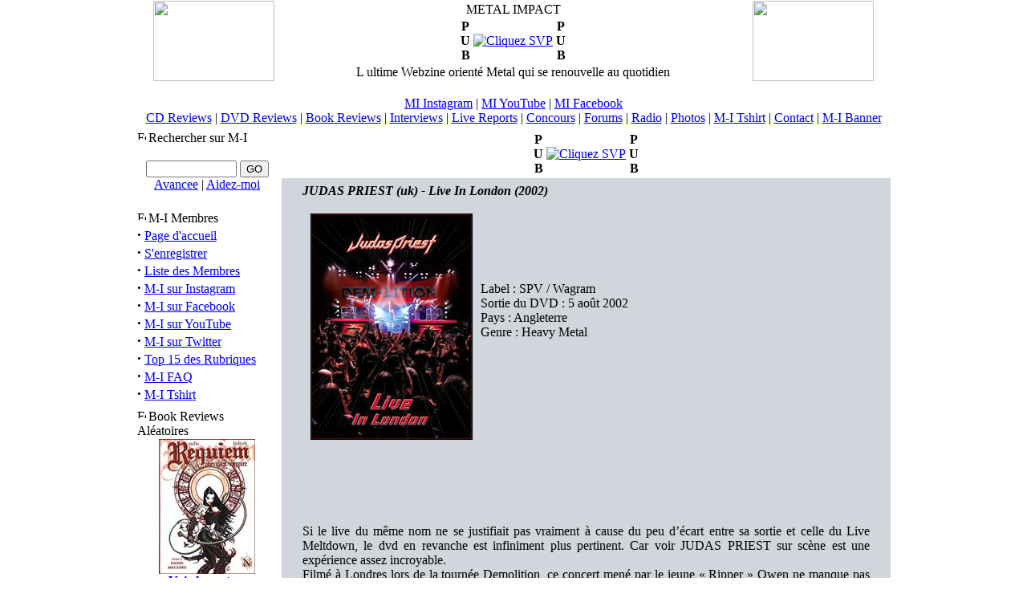

--- FILE ---
content_type: text/html
request_url: https://www.metal-impact.com/index.php?name=DVDReviews&req=showcontent&id=15
body_size: 9262
content:
<!DOCTYPE HTML PUBLIC "-//W3C//DTD HTML 4.01 Transitional//EN">
<html>
<head>
<meta http-equiv="Content-Type" content="text/html; charset=ISO-8859-1">
<title>JUDAS PRIEST (uk) - Live In London (2002) :: METAL IMPACT :: L ultime Webzine orienté Metal qui se renouvelle au quotidien</title>
<meta name="keywords" content="deezer, brève, news, cd reviews, chronique, review, dvd, cd, audio, reviews, critique, chronique, bouquin, livre, book, BD, bande dessiné, concert, live, live report, interview, interviews, mp3, video, vidéo, download, téléchargement, musique, music, metal, rock, trash metal, Metal, trash, thrash, thrash metal, death metal, heavy, heavy metal, black, black metal, grind, neo, stoner, hardcore, speed, metallica, underground, alternatif, blasphy, concours, lot, gain, gagner, cadeau, site, meilleur, webzine, e-zine, zine, photo, foto, photographie, groupe, forum, impact, radio, judas priest, kiss, metallica, metalica, acdc, iron maiden, gojira, tattoo, tatouage, tatoué">
<meta name="description" content="L ultime Webzine orienté Metal qui se renouvelle au quotidien">
<meta name="robots" content="follow, index, all">
<meta name="language" content="fr">
<meta name="resource-type" content="document">
<meta http-equiv="expires" content="0">
<meta name="author" content="METAL IMPACT">
<meta name="copyright" content="Copyright (c) 2003 by METAL IMPACT">
<meta name="revisit-after" content="2 days">
<meta name="distribution" content="Global">
<meta name="rating" content="General">
<link rel="alternate" type="application/rss+xml" title="RRS - Metal-Impact.com" href="http://www.metal-impact.com/rss.xml">
<meta name="verify-v1" content="fEKCos1ijO3ZUsokbPEi/N/BFBYsBxl2kwAhkMA+ozk=">
<link rel="StyleSheet" href="themes/MetalImpact/style/styleNN.css" type="text/css">
<style type="text/css">@import url("themes/MetalImpact/style/style.css"); </style>
<script type="text/javascript" src="javascript/showimages.php"></script>

<script type="text/javascript" src="javascript/openwindow.php?hlpfile="></script>

<script language="javascript" type="text/javascript">
//<!--
function GetCookie(name) {
  var arg=name+"=";
  var alen = arg.length;
  var clen = document.cookie.length;
  var i  = 0;
  while (i < clen) {
    var j = i + alen;
    if (document.cookie.substring(i,j) == arg)
      return getCookieVal (j);
    i = document.cookie.indexOf(" ", i) + 1;
    if (i == 0) break;
  }
return null;
}
function getCookieVal (offset) {
   var endstr = document.cookie.indexOf (";", offset);
         if (endstr == 1)
           endstr = document.cookie.length;
         return unescape(document.cookie.substring(offset, endstr));
}
function SetCookie (name, value, expires) {
  var exp = new Date();
  var expiro = (exp.getTime() + (24 * 60 * 60 * 1000 * expires));
  exp.setTime(expiro); 
  var expstr = "; expires=" + exp.toGMTString();
  document.cookie = name + "=" + escape(value) + expstr;
}
function DeleteCookie(name){
  if (GetCookie(name)) {
    document.cookie = name + "=" + "; expires = Thu, 01-Jan-70 00:00:01 GMT";
        }
}
blockarray = new Array();
var blockarrayint = -1;
function doblocks() {
  for (var q = 0; q < blockarray.length; q++) {
    xyzswitch(blockarray[q]);
  }
}
function xswitch(listID) { 
    if(listID.style.display=="none") { 
      listID.style.display=""; 
    } else { 
      listID.style.display="none"; 
    } 
} 
function icoswitch(bid) { 
  icoID = document.getElementById('pic'+bid); 
  if(icoID.src=="https://www.metal-impact.com/themes/MetalImpact/images/minus.gif" width="11" height="11") { 
                icoID.src = "https://www.metal-impact.com/themes/MetalImpact/images/plus.gif"; 
    SetCookie('block'+bid,'yes',365); 
  } else { 
    icoID.src = "https://www.metal-impact.com/themes/MetalImpact/images/minus.gif" width="11" height="11"; 
    DeleteCookie('block'+bid); 
  } 
} 
function xyzswitch(bid) { 
    xswitch(document.getElementById('ph'+bid)); 
    xswitch(document.getElementById('pe'+bid)); 
    icoswitch(bid); 
} 
//--> 
</script> 
<script type="text/javascript" src="https://ludopix.metal-impact.com/mi.js"></script>
</head>
<body bgcolor="#FFFFFF" text="#000000" topmargin="0" onLoad="doblocks();">



<table width="940" border="0" cellpadding="0" cellspacing="0" align="center">

 <tr>
  <td>
   <table border="0" cellspacing="1" cellpadding="0" class="cadre" width="100%">
     <tr>
       <td align="center" width="190"> <a href="index.php">
         <a href="index.php" title="METAL IMPACT, L ultime Webzine orienté Metal qui se renouvelle au quotidien"><img src="images/logo.gif" width="151" height="100" border="0"></a>

       </td>
       <td align="center" width="550" class="bloc_titre">
         METAL IMPACT</a><br><div align="center"><table align="center" >
<tr>
<td align="center"><span class="slogan"><b>P<br>U<br>B</b></span></td>
<td align="center"><a href="banners.php?op=click&amp;bid=132" target="_blank" title="https://www.metal-impact.com/index.php?name=Interviews&req=showcontent&id=570"><img src="https://www.metal-impact.com/images/banners/ban_miitwvid_ffdp-2013-11.gif" border="0" alt="Cliquez SVP"></a></td>
<td align="center"><span class="slogan"><b>P<br>U<br>B</b></span></td>
</tr>
</table>

</div>


      L ultime Webzine orienté Metal qui se renouvelle au quotidien
          </td>
       <td align="center" width="190">
         <a href="index.php" title="METAL IMPACT, L ultime Webzine orienté Metal qui se renouvelle au quotidien"><img src="images/logo.gif" width="151" height="100" border="0"></a>

       </td>
     </tr>
<tr align="center"><td colspan="3" class="bloc_titre">
<br><a href="https://www.instagram.com/Metalimpactwebzine" target="_blank">MI Instagram</a> | <a href="https://www.youtube.com/@Metalimpactwebzine" target="_blank">MI YouTube</a> | <a href="https://www.facebook.com/metalimpact" target="_blank">MI Facebook</a>
<br><a href="index.php?name=Reviews">CD Reviews</a> | <a href="index.php?name=DVDReviews">DVD Reviews</a> | <a href="index.php?name=BookReviews">Book Reviews</a> | <a href="index.php?name=Interviews">Interviews</a> |
<a href="index.php?name=LiveReports">Live Reports</a> | <a href="modules.php?op=modload&name=Lottery&file=index">Concours</a> | <a href="index.php?name=DB_phpBB2">Forums</a> |
<a href="miradio" target="_blank">Radio</a> | <a href="https://www.ludopix.com" target="_blank">Photos</a> |
<a href="https://forms.gle/DyyetzuQ2vTYDwvD9" target="_blank">M-I Tshirt</a> | <a href="javascript:mi('blasphy','metal-impact','com')">Contact</a> | <a href="images/banners/ban_new_metal-impact_n.gif" target="_blank">M-I Banner</a>
</td></tr>
   </table>
  </td>
 </tr>
</table>
<table width="950" align="center" cellpadding="0" cellspacing="5" border="0">
<tr valign="top">
<td width="150" valign="top" nowrap>
<table width="100%" border="0" cellspacing="1" cellpadding="0" class="cadre">
<tr>
<td width="95%" class="bloc_titre"><img id="pic45" src="themes/MetalImpact/images/minus.gif" width="11" height="11" onclick="xyzswitch('45');" alt="Fermer/Ouvrir ce bloc" align="left">
<script language="JavaScript" type="text/javascript">
<!--
var blockopen=GetCookie('block45'); 
if (blockopen != null) {
  blockarrayint += 1;
  blockarray[blockarrayint] = "45";
}
//-->
</script>
Rechercher sur M-I</td>
</tr>
<tr id="pe45" style="display:show;">
<td colspan="2" width="100%" class="fond1">
<span color="#355031" class="pn-bloc"><form method="post" action="modules.php"><input type="hidden" name="op" value="modload"><input type="hidden" name="name" value="Search"><input type="hidden" name="file" value="index"><input type="hidden" name="action" value="search"><input type="hidden" name="overview" value="1"><br><center><input type="text" name="q" size="12"> <input type="submit" class=\"button\" value="GO"><br><a href="modules.php?op=modload&name=Search&file=index" target="_blank">Avancee</a> | <a href="modules.php?op=modload&name=FAQ&file=index&myfaq=yes&id_cat=9#18" target="_blank">Aidez-moi</a></center><input type="hidden" name="active_downloads" value="1">
<input type="hidden" name="active_comments" value="1">
<input type="hidden" name="active_faqs" value="1">
<input type="hidden" name="active_bookreviews" value="1">
<input type="hidden" name="active_interviews" value="1">
<input type="hidden" name="active_weblinks" value="1">
<input type="hidden" name="active_livereports" value="1">
<input type="hidden" name="active_reviews" value="1">
<input type="hidden" name="active_sections" value="1">
<input type="hidden" name="active_stories" value="1">
<input type="hidden" name="stories_topics" value="">
<input type="hidden" name="stories_cat" value="">
<input type="hidden" name="stories_author" value="">
<input type="hidden" name="active_users" value="1">
<input type="hidden" name="active_dvdreviews" value="1">
</form></span>
</td>
</tr><tr id="ph45" style="display:none;"><td colspan="2" width="100%" class="fond1"></td></tr>
</table>

<table border="0" cellpadding="1" cellspacing="2" width="100%"><tr><td></td></tr></table>
<table width="100%" border="0" cellspacing="1" cellpadding="0" class="cadre">
<tr>
<td width="95%" class="bloc_titre"><img id="pic1" src="themes/MetalImpact/images/minus.gif" width="11" height="11" onclick="xyzswitch('1');" alt="Fermer/Ouvrir ce bloc" align="left">
<script language="JavaScript" type="text/javascript">
<!--
var blockopen=GetCookie('block1'); 
if (blockopen != null) {
  blockarrayint += 1;
  blockarray[blockarrayint] = "1";
}
//-->
</script>
M-I Membres</td>
</tr>
<tr id="pe1" style="display:show;">
<td colspan="2" width="100%" class="fond1">
<span color="#355031" class="pn-bloc"><strong><big>&middot;</big></strong>&nbsp;<a class="pn-normal" href="index.php" title="Retour à la page principale">Page d'accueil</a><br /><strong><big>&middot;</big></strong>&nbsp;<a class="pn-normal" href="user.php?op=register&module=NS-NewUser" title="S'enregistrer sur Metal Impact afin de participer à la vie du site comme par ex: les forums">S'enregistrer</a><br /><strong><big>&middot;</big></strong>&nbsp;<a class="pn-normal" href="index.php?name=Members_List" title="Liste des M-I membres inscrit sur Metal Impact">Liste des Membres</a><br /><strong><big>&middot;</big></strong>&nbsp;<a class="pn-normal" href="https://www.instagram.com/Metalimpactwebzine" title="Retrouvez Metal-Impact sur Instagram">M-I sur Instagram</a><br /><strong><big>&middot;</big></strong>&nbsp;<a class="pn-normal" href="https://www.facebook.com/MetalImpact" title="Retrouvez Metal-Impact sur Facebook">M-I sur Facebook</a><br /><strong><big>&middot;</big></strong>&nbsp;<a class="pn-normal" href="http://www.youtube.com/user/MetalImpactwebzine" title="Retrouvez Metal-Impact sur YouTube">M-I sur YouTube</a><br /><strong><big>&middot;</big></strong>&nbsp;<a class="pn-normal" href="https://twitter.com/metalimpact" title="Retrouvez Metal-Impact sur Twitter">M-I sur Twitter</a><br /><strong><big>&middot;</big></strong>&nbsp;<a class="pn-normal" href="index.php?name=Top_List" title="Top 15 des Rubriques">Top 15 des Rubriques</a><br /><strong><big>&middot;</big></strong>&nbsp;<a class="pn-normal" href="index.php?name=FAQ" title="Foire Aux Questions (Frequently Asked Questions)">M-I FAQ</a><br /><strong><big>&middot;</big></strong>&nbsp;<a class="pn-normal" href="https://forms.gle/DyyetzuQ2vTYDwvD9" title="Soutiens nous en portant les couleurs de Metal-Impact">M-I Tshirt</a><br /></span>
</td>
</tr><tr id="ph1" style="display:none;"><td colspan="2" width="100%" class="fond1"></td></tr>
</table>

<table border="0" cellpadding="1" cellspacing="2" width="100%"><tr><td></td></tr></table>
<table width="100%" border="0" cellspacing="1" cellpadding="0" class="cadre">
<tr>
<td width="95%" class="bloc_titre"><img id="pic81" src="themes/MetalImpact/images/minus.gif" width="11" height="11" onclick="xyzswitch('81');" alt="Fermer/Ouvrir ce bloc" align="left">
<script language="JavaScript" type="text/javascript">
<!--
var blockopen=GetCookie('block81'); 
if (blockopen != null) {
  blockarrayint += 1;
  blockarray[blockarrayint] = "81";
}
//-->
</script>
Book Reviews Aléatoires</td>
</tr>
<tr id="pe81" style="display:show;">
<td colspan="2" width="100%" class="fond1">
<span color="#355031" class="pn-bloc">
<table align="center" BORDER="0"  CELLSPACING="0" CELLPADDING="0" width="100%"title='Voir les Autres Book Reviews'>
<tr title="
 REQUIEM CHEVALIER VAMPIRE - Tome 2 : Danse Macabre (2001) (52359) 
"><td width='100%' align='center'><a href='index.php?name=BookReviews&req=showcontent&id=60'><img src="modules/BookReviews/images/th/requiemtome2_dansemacabre_9782914420013.jpg" border="0"  width="120" height="168"></a></td></tr>
<tr><td align='center' colspan='2'><a href="index.php?name=BookReviews"><span class='tiny'><b>Voir les autres</b></span></a></td></tr>
</table>
</span>
</td>
</tr><tr id="ph81" style="display:none;"><td colspan="2" width="100%" class="fond1"></td></tr>
</table>

<table border="0" cellpadding="1" cellspacing="2" width="100%"><tr><td></td></tr></table>
<table width="100%" border="0" cellspacing="1" cellpadding="0" class="cadre">
<tr>
<td width="95%" class="bloc_titre"><img id="pic50" src="themes/MetalImpact/images/minus.gif" width="11" height="11" onclick="xyzswitch('50');" alt="Fermer/Ouvrir ce bloc" align="left">
<script language="JavaScript" type="text/javascript">
<!--
var blockopen=GetCookie('block50'); 
if (blockopen != null) {
  blockarrayint += 1;
  blockarray[blockarrayint] = "50";
}
//-->
</script>
Interviews Aléatoires</td>
</tr>
<tr id="pe50" style="display:show;">
<td colspan="2" width="100%" class="fond1">
<span color="#355031" class="pn-bloc">
<table  align="center" BORDER="0"  CELLSPACING="0" CELLPADDING="0" width="100%" title='Voir les Autres Interviews'>
<tr title='
 WITHIN TEMPTATION (nl) - Sharon Den Adel (Nov-2013 / ITW-VIDEO) (17208) 
'><td width='100%' align='left' nowrap><span class='pn-bloc'><strong><big>&middot;</big></strong>&nbsp;<a href='index.php?name=Interviews&req=showcontent&id=583'>WITHIN TEMPTATI…</a></span></td></tr>
<tr title='
 THE MIDNIGHT GHOST TRAIN (usa) - Steeve Moss (Mars-2015/VF-EV) (7809) 
'><td width='100%' align='left' nowrap><span class='pn-bloc'><strong><big>&middot;</big></strong>&nbsp;<a href='index.php?name=Interviews&req=showcontent&id=637'>THE MIDNIGHT GH…</a></span></td></tr>
<tr title='
 DOUBLE HEART PROJECT (FRA) - Franck Karmattitude et Vincent Fabre (Mai-2004) (23555) 
'><td width='100%' align='left' nowrap><span class='pn-bloc'><strong><big>&middot;</big></strong>&nbsp;<a href='index.php?name=Interviews&req=showcontent&id=107'>DOUBLE HEART PR…</a></span></td></tr>
<tr title='
 MACHINE HEAD (usa) - Dave McClain (Juin-2009) (19221) 
'><td width='100%' align='left' nowrap><span class='pn-bloc'><strong><big>&middot;</big></strong>&nbsp;<a href='index.php?name=Interviews&req=showcontent&id=346'>MACHINE HEAD (u…</a></span></td></tr>
<tr title='
 DARK FUNERAL (se) - Lord Ahriman (Nov-2009) (21485) 
'><td width='100%' align='left' nowrap><span class='pn-bloc'><strong><big>&middot;</big></strong>&nbsp;<a href='index.php?name=Interviews&req=showcontent&id=356'>DARK FUNERAL (s…</a></span></td></tr>
<tr><td align='center' colspan='2'><a href="index.php?name=Interviews"><span class='tiny'><b>Voir les autres</b></span></a></td></tr>
</table>
</span>
</td>
</tr><tr id="ph50" style="display:none;"><td colspan="2" width="100%" class="fond1"></td></tr>
</table>

<table border="0" cellpadding="1" cellspacing="2" width="100%"><tr><td></td></tr></table>
<table width="100%" border="0" cellspacing="1" cellpadding="0" class="cadre">
<tr>
<td width="95%" class="bloc_titre"><img id="pic49" src="themes/MetalImpact/images/minus.gif" width="11" height="11" onclick="xyzswitch('49');" alt="Fermer/Ouvrir ce bloc" align="left">
<script language="JavaScript" type="text/javascript">
<!--
var blockopen=GetCookie('block49'); 
if (blockopen != null) {
  blockarrayint += 1;
  blockarray[blockarrayint] = "49";
}
//-->
</script>
CD Reviews Aléatoires</td>
</tr>
<tr id="pe49" style="display:show;">
<td colspan="2" width="100%" class="fond1">
<span color="#355031" class="pn-bloc">
<table align="center" BORDER="0"  CELLSPACING="0" CELLPADDING="0" width="100%"title='Voir les Autres CD Reviews'>
<tr title="
 SCORPIONS (de) - Unbreakable (2004) (15697) 
"><td width='100%' align='center'><a href='index.php?name=Reviews&req=showcontent&id=486'><img src="modules/Reviews/images/th/scorpions_unbreakable.jpg" border="0"  width="120" height="120"></a></td></tr>
<tr title="
 THE OCEAN (de) - Precambrian (2007) (12729) 
"><td width='100%' align='center'><a href='index.php?name=Reviews&req=showcontent&id=2577'><img src="modules/Reviews/images/th/theocean_precambrian.jpg" border="0"  width="120" height="120"></a></td></tr>
<tr title="
 MUR (FRA) - Mur (2014) (13510) 
"><td width='100%' align='center'><a href='index.php?name=Reviews&req=showcontent&id=5751'><img src="modules/Reviews/images/th/mur_mur.jpg" border="0"  width="120" height="120"></a></td></tr>
<tr title="
 LAST SON (sp) - Poxt Spring Rebirth: The Architect's Art On The Failure Of Creation (2015) (7760) 
"><td width='100%' align='center'><a href='index.php?name=Reviews&req=showcontent&id=6405'><img src="modules/Reviews/images/th/lastson_poxtspringrebirth.jpg" border="0"  width="120" height="120"></a></td></tr>
<tr title="
 DELAIN (nl) - Moonbathers (2016) (7934) 
"><td width='100%' align='center'><a href='index.php?name=Reviews&req=showcontent&id=6763'><img src="modules/Reviews/images/th/delain_moonbathers.jpg" border="0"  width="120" height="120"></a></td></tr>
<tr title="
 BARBARIAN KOALA (FRA) - Coming Down With A Crash (2012) (11176) 
"><td width='100%' align='center'><a href='index.php?name=Reviews&req=showcontent&id=5328'><img src="modules/Reviews/images/th/barbariankoala_comingdownwithacrash.jpg" border="0"  width="120" height="120"></a></td></tr>
<tr><td align='center' colspan='2'><a href="index.php?name=Reviews"><span class='tiny'><b>Voir les autres</b></span></a></td></tr>
</table>
</span>
</td>
</tr><tr id="ph49" style="display:none;"><td colspan="2" width="100%" class="fond1"></td></tr>
</table>

<table border="0" cellpadding="1" cellspacing="2" width="100%"><tr><td></td></tr></table>
<table width="100%" border="0" cellspacing="1" cellpadding="0" class="cadre">
<tr>
<td width="95%" class="bloc_titre"><img id="pic83" src="themes/MetalImpact/images/minus.gif" width="11" height="11" onclick="xyzswitch('83');" alt="Fermer/Ouvrir ce bloc" align="left">
<script language="JavaScript" type="text/javascript">
<!--
var blockopen=GetCookie('block83'); 
if (blockopen != null) {
  blockarrayint += 1;
  blockarray[blockarrayint] = "83";
}
//-->
</script>
Rejoins-nous sur Facebook</td>
</tr>
<tr id="pe83" style="display:show;">
<td colspan="2" width="100%" class="fond1">
<span color="#355031" class="pn-bloc"><iframe src="https://www.facebook.com/plugins/page.php?href=https%3A%2F%2Fwww.facebook.com%2FMetalImpact%2F&tabs=timeline&width=147&height=258&small_header=true&adapt_container_width=true&hide_cover=false&show_facepile=true&appId" width="147" height="258" style="border:none;overflow:hidden" scrolling="no" frameborder="0" allowfullscreen="true" allow="autoplay; clipboard-write; encrypted-media; picture-in-picture; web-share"></iframe></span>
</td>
</tr><tr id="ph83" style="display:none;"><td colspan="2" width="100%" class="fond1"></td></tr>
</table>

<table border="0" cellpadding="1" cellspacing="2" width="100%"><tr><td></td></tr></table>
<table width="100%" border="0" cellspacing="1" cellpadding="0" class="cadre">
<tr>
<td width="95%" class="bloc_titre"><img id="pic51" src="themes/MetalImpact/images/minus.gif" width="11" height="11" onclick="xyzswitch('51');" alt="Fermer/Ouvrir ce bloc" align="left">
<script language="JavaScript" type="text/javascript">
<!--
var blockopen=GetCookie('block51'); 
if (blockopen != null) {
  blockarrayint += 1;
  blockarray[blockarrayint] = "51";
}
//-->
</script>
Live Reports Aléatoires</td>
</tr>
<tr id="pe51" style="display:show;">
<td colspan="2" width="100%" class="fond1">
<span color="#355031" class="pn-bloc">
<table  align="center" BORDER="0"  CELLSPACING="0" CELLPADDING="0" width="100%" title='Voir les Autres Live Reports'>
<tr title='
 RED FANG (usa) - Trabendo à Paris (09/10/16) (8041) 
'><td width='100%' align='left' nowrap><span class='pn-bloc'><strong><big>&middot;</big></strong>&nbsp;<a href='index.php?name=LiveReports&req=showcontent&id=351'>RED FANG (usa) …</a></span></td></tr>
<tr title='
 SOLIDHARDLIVE 2003 (FRA) - Rustic à Montereau (08/11/03) (21476) 
'><td width='100%' align='left' nowrap><span class='pn-bloc'><strong><big>&middot;</big></strong>&nbsp;<a href='index.php?name=LiveReports&req=showcontent&id=31'>SOLIDHARDLIVE 2…</a></span></td></tr>
<tr title='
 SAXON (uk) - Elysée Montmartre à Paris (30/03/07) (32989) 
'><td width='100%' align='left' nowrap><span class='pn-bloc'><strong><big>&middot;</big></strong>&nbsp;<a href='index.php?name=LiveReports&req=showcontent&id=126'>SAXON (uk) - El…</a></span></td></tr>
<tr title='
 KATATONIA (se) - Alhambra à Paris (08/05/11) (18247) 
'><td width='100%' align='left' nowrap><span class='pn-bloc'><strong><big>&middot;</big></strong>&nbsp;<a href='index.php?name=LiveReports&req=showcontent&id=225'>KATATONIA (se) …</a></span></td></tr>
<tr title='
 FURY FEST 2005 (FRA) - Le Mans (24-25-26/06/05) (47721) 
'><td width='100%' align='left' nowrap><span class='pn-bloc'><strong><big>&middot;</big></strong>&nbsp;<a href='index.php?name=LiveReports&req=showcontent&id=102'>FURY FEST 2005 …</a></span></td></tr>
<tr><td align='center' colspan='2'><a href="index.php?name=LiveReports"><span class='tiny'><b>Voir les autres</b></span></a></td></tr>
</table>
</span>
</td>
</tr><tr id="ph51" style="display:none;"><td colspan="2" width="100%" class="fond1"></td></tr>
</table>

<table border="0" cellpadding="1" cellspacing="2" width="100%"><tr><td></td></tr></table>
<table width="100%" border="0" cellspacing="1" cellpadding="0" class="cadre">
<tr>
<td width="95%" class="bloc_titre"><img id="pic68" src="themes/MetalImpact/images/minus.gif" width="11" height="11" onclick="xyzswitch('68');" alt="Fermer/Ouvrir ce bloc" align="left">
<script language="JavaScript" type="text/javascript">
<!--
var blockopen=GetCookie('block68'); 
if (blockopen != null) {
  blockarrayint += 1;
  blockarray[blockarrayint] = "68";
}
//-->
</script>
DVD Reviews Aléatoires</td>
</tr>
<tr id="pe68" style="display:show;">
<td colspan="2" width="100%" class="fond1">
<span color="#355031" class="pn-bloc">
<table align="center" BORDER="0"  CELLSPACING="0" CELLPADDING="0" width="100%"title='Voir les Autres DVD Reviews'>
<tr title="
 IRON MAIDEN (uk) - Flight 666 (2009) (68779) 
"><td width='100%' align='center'><a href='index.php?name=DVDReviews&req=showcontent&id=96'><img src="modules/DVDReviews/images/th/ironmaiden_flight666dvd.jpg" border="0"  width="120" height="168"></a></td></tr>
<tr title="
 MINISTRY (usa) - Adios… Puta Madres (2009) (44245) 
"><td width='100%' align='center'><a href='index.php?name=DVDReviews&req=showcontent&id=95'><img src="modules/DVDReviews/images/th/ministry_adiosputamadres_dvd.jpg" border="0"  width="120" height="168"></a></td></tr>
<tr><td align='center' colspan='2'><a href="index.php?name=DVDReviews"><span class='tiny'><b>Voir les autres</b></span></a></td></tr>
</table>
</span>
</td>
</tr><tr id="ph68" style="display:none;"><td colspan="2" width="100%" class="fond1"></td></tr>
</table>

<table border="0" cellpadding="1" cellspacing="2" width="100%"><tr><td></td></tr></table>
<table width="100%" border="0" cellspacing="1" cellpadding="0" class="cadre">
<tr>
<td width="95%" class="bloc_titre"><img id="pic3" src="themes/MetalImpact/images/minus.gif" width="11" height="11" onclick="xyzswitch('3');" alt="Fermer/Ouvrir ce bloc" align="left">
<script language="JavaScript" type="text/javascript">
<!--
var blockopen=GetCookie('block3'); 
if (blockopen != null) {
  blockarrayint += 1;
  blockarray[blockarrayint] = "3";
}
//-->
</script>
Qui est en Ligne ?</td>
</tr>
<tr id="pe3" style="display:show;">
<td colspan="2" width="100%" class="fond1">
<span color="#355031" class="pn-bloc"><span class="pn-normal">Il y a actuellement 1008 invités et 0 membres en ligne<br />
<br />Vous êtes un visiteur anonyme. Inscrivez-vous gratuitement en cliquant <a href="user.php">ici</a>.</span><br /></span>
</td>
</tr><tr id="ph3" style="display:none;"><td colspan="2" width="100%" class="fond1"></td></tr>
</table>

<table border="0" cellpadding="1" cellspacing="2" width="100%"><tr><td></td></tr></table>
<table width="100%" border="0" cellspacing="1" cellpadding="0" class="cadre">
<tr>
<td width="95%" class="bloc_titre"><img id="pic35" src="themes/MetalImpact/images/minus.gif" width="11" height="11" onclick="xyzswitch('35');" alt="Fermer/Ouvrir ce bloc" align="left">
<script language="JavaScript" type="text/javascript">
<!--
var blockopen=GetCookie('block35'); 
if (blockopen != null) {
  blockarrayint += 1;
  blockarray[blockarrayint] = "35";
}
//-->
</script>
M-I Jeux</td>
</tr>
<tr id="pe35" style="display:show;">
<td colspan="2" width="100%" class="fond1">
<span color="#355031" class="pn-bloc"><p align="justify">Deviens un pro de la batterie en cliquant <b><a href ="https://www.metal-impact.com/MIdrums.swf" target="_blank">ici</a></b> ou <b><a href ="https://www.metal-impact.com/danny_carey_de_toool.swf" target="_blank">là</a></b> (Entraîne toi sur la batterie de Danny Carey de TOOL)</p></span>
</td>
</tr><tr id="ph35" style="display:none;"><td colspan="2" width="100%" class="fond1"></td></tr>
</table>

<table border="0" cellpadding="1" cellspacing="2" width="100%"><tr><td></td></tr></table>
</td>
<td width="800" border="0" cellspacing="1" cellpadding="0" bgcolor="#FFFFFF">
<table align="center" >
<tr>
<td align="center"><span class="slogan"><b>P<br>U<br>B</b></span></td>
<td align="center"><a href="banners.php?op=click&amp;bid=118" target="_blank" title="https:///www.metal-impact.com/index.php?name=Reviews&req=showcontent&id=4338"><img src="https://www.metal-impact.com/images/banners/ban_totalcelticfrost05-11.gif" border="0" alt="Cliquez SVP"></a></td>
<td align="center"><span class="slogan"><b>P<br>U<br>B</b></span></td>
</tr>
</table>

<table width="100%" border="0" cellspacing="1" cellpadding="0" bgcolor="#D1D5DC" class="cadre">
<tr>
<td class="fond1">
<center><TABLE BORDER="0" CELLPADDING="3" CELLSPACING="3" width="95%"><tr><td width="100%"><P><p><font class="pn-title"><b><i>JUDAS PRIEST (uk) - Live In London (2002)</i></b></font><br><p align=justify><font class="pn-normal"><img src="modules/DVDReviews/images/judaspriest_liveinlondondvd.jpg" align="left" border="1" vspace="3" hspace="10"><br><br><br><br><p>Label : SPV / Wagram
<br>Sortie du DVD : 5 août 2002
<br>Pays : Angleterre
<br>Genre : Heavy Metal
</p><br><br><br><br><br><br><br><br><br><br><br>
<p align="justify">
Si le live du même nom ne se justifiait pas vraiment à cause du peu d’écart entre sa sortie et celle du Live Meltdown, le dvd en revanche est infiniment plus pertinent. Car voir JUDAS PRIEST sur scène est une expérience assez incroyable.<br>
Filmé à Londres lors de la tournée Demolition, ce concert mené par le jeune « Ripper » Owen ne manque pas de qualités. Evidemment, les puristes pourront reprocher à ce dernier de ne pas avoir la même stature que son prédécesseur. Mais, faute d’être un Metal God, accordons lui d’être un putain de chanteur.<br>
L’ensemble du groupe semble éprouver beaucoup de plaisir à joueur sur scène. Il faut dire qu’ils exécutent leurs plus grands succès, c’est-à-dire un paquet de chefs-d’œuvre de Heavy Metal.<br>
Le son est de très bonne qualité mais le plus remarquable étant la réalisation qui dispose de moyens énormes. Les nombreuses caméras sont sans cesse en mouvement, les changements de plans sont nombreux mais pas hystériques ce qui nous permet de jouir pleinement de ce spectacle.
<br><br>Setlist :<br>1. Metal Gods<br>2. Heading Out To The Highway (Bonus Track)<br>3. Grinder (Bonus Track)<br>4. Touch Of Evil<br>5. Blood Stained<br>6. Victim Of Changes<br>7. The Sentinel (Bonus Track)<br>8. One On One<br>9. Running Wild<br>10. Ripper<br>11. Diamonds And Rust<br>12. Feed On Me<br>13. Green Manalishi (Bonus Track)<br>14. Beyond The Realms Of Death (Bonus Track)<br>15. Burn In Hell<br>16. Hell Is Home<br>17. Breaking The Law<br>18. Desert Plains<br>19. Youve Got Another Thing Coming (Bonus Track)<br>20. Turbo Lover<br>21. Painkiller<br>22. Hellion Electric Eye (Bonus Track)<br>23. United<br>24. Living After Midnight<br>25. Hell Bent For Leather
<br><br>
<b>Discographie Complète de JUDAS PRIEST</b> :
<a href="http://www.metal-impact.com/index.php?name=Reviews&amp;req=showcontent&amp;id=3719">Rocka Rolla</a> (Album - 1974), 
<a href="http://www.metal-impact.com/index.php?name=Reviews&amp;req=showcontent&amp;id=3720">Sad Wings Of Destiny</a> (Album - 1976), 
<a href="http://www.metal-impact.com/index.php?name=Reviews&amp;req=showcontent&amp;id=3721">Sin After Sin</a> (Album - 1977), 
<a href="http://www.metal-impact.com/index.php?name=Reviews&amp;req=showcontent&amp;id=3722">Stained Class</a> (Album - 1978), 
<a href="http://www.metal-impact.com/index.php?name=Reviews&amp;req=showcontent&amp;id=3723">Hell Bent For Leather (Killing Machine)</a> (Album - 1979), 
<a href="http://www.metal-impact.com/index.php?name=Reviews&amp;req=showcontent&amp;id=3724">Unleashed In The East</a> (Live - 1979), 
<a href="http://www.metal-impact.com/index.php?name=Reviews&amp;req=showcontent&amp;id=3725">British Steel</a> (Album - 1980), 
<a href="http://www.metal-impact.com/index.php?name=Reviews&amp;req=showcontent&amp;id=3726">Point Of Entry</a> (Album - 1981), 
<a href="http://www.metal-impact.com/index.php?name=Reviews&amp;req=showcontent&amp;id=2347">Screaming For Vengeance</a> (Album - 1982), 
<a href="http://www.metal-impact.com/index.php?name=Reviews&amp;req=showcontent&amp;id=3547">Defenders Of The Faith</a> (Album - 1984), 
<a href="http://www.metal-impact.com/index.php?name=Reviews&amp;req=showcontent&amp;id=3565">Turbo</a> (Album - 1986), 
<a href="http://www.metal-impact.com/index.php?name=Reviews&amp;req=showcontent&amp;id=3727">Priest ... Live!</a> (Live - 1987), 
<a href="http://www.metal-impact.com/index.php?name=Reviews&amp;req=showcontent&amp;id=2620">Ram It Down</a> (Album - 1988), 
<a href="http://www.metal-impact.com/index.php?name=Reviews&amp;req=showcontent&amp;id=3728">Painkiller</a> (Album - 1990), 
<a href="http://www.metal-impact.com/index.php?name=Reviews&amp;req=showcontent&amp;id=3729">Metal Works '73-'93</a> (Best-Of - 1993), 
<a href="http://www.metal-impact.com/index.php?name=Reviews&amp;req=showcontent&amp;id=3730">Jugulator</a> (Album - 1997), 
<a href="http://www.metal-impact.com/index.php?name=Reviews&amp;req=showcontent&amp;id=3731">Meltdown</a> (Live - 1998), 
<a href="http://www.metal-impact.com/index.php?name=Reviews&amp;req=showcontent&amp;id=3732">Demolition</a> (Album - 2001), 
<a href="http://www.metal-impact.com/index.php?name=DVDReviews&amp;req=showcontent&amp;id=">British Steel</a> (DVD - 2001), 
<a href="http://www.metal-impact.com/index.php?name=DVDReviews&amp;req=showcontent&amp;id=15">Live In London</a> (DVD - 2002), 
<a href="http://www.metal-impact.com/index.php?name=Reviews&amp;req=showcontent&amp;id=379">Live In London</a> (Live - 2003), 
<a href="http://www.metal-impact.com/index.php?name=DVDReviews&amp;req=showcontent&amp;id=9">Electric Eye</a> (DVD - 2003), 
<a href="http://www.metal-impact.com/index.php?name=Reviews&amp;req=showcontent&amp;id=724">Angel Of Retribution</a> (Album - 2005), 
<a href="http://www.metal-impact.com/index.php?name=DVDReviews&amp;req=showcontent&amp;id=44">Rising In The East</a> (DVD - 2005), 
<a href="http://www.metal-impact.com/index.php?name=Reviews&amp;req=showcontent&amp;id=2896">Nostradamus</a> (Album - 2008), 
<a href="http://www.metal-impact.com/index.php?name=Reviews&amp;req=showcontent&amp;id=3783">A Touch Of Evil: Live</a> (Live - 2009), 
<a href="http://www.metal-impact.com/index.php?name=Reviews&amp;req=showcontent&amp;id=4789">British Steel - 30th Anniversary Deluxe Edition</a> (Album - 2012), 
<a href="http://www.metal-impact.com/index.php?name=Reviews&amp;req=showcontent&amp;id=5838">Redeemer Of Souls</a> (Album - 2014), 
<a href="http://www.metal-impact.com/index.php?name=Reviews&amp;req=showcontent&amp;id=6748">Battle Cry</a> (Live - 2016)
</p></font><p><font class="pn-normal"><div class="addthis_toolbox addthis_default_style "><a class="addthis_button_facebook_like" fb:like:layout="button_count"></a><a class="addthis_button_tweet"></a><a class="addthis_counter addthis_pill_style"></a><span class="addthis_separator">|</span><a class="addthis_button_googletranslate">&nbsp;Translate</a></div><script type="text/javascript">var addthis_config = {"data_track_clickback":true};</script><script type="text/javascript" src="http://s7.addthis.com/js/250/addthis_widget.js#pubid=metalimpact"></script><br><b>Ajouté :</b>&nbsp; Mardi 06 Juillet 2004<br><b>Chroniqueur :</b> &nbsp;<a href="index.php?name=DVDReviews&req=Tous&field=reviewer&author=Alexis de Fireball" title="Cliquez ici pour retrouver toutes les DVD Reviews de cet auteur">Alexis de Fireball</a><br><b>Score :</b> <img src="modules/DVDReviews/images/blue.gif" width="16" height="14"><img src="modules/DVDReviews/images/blue.gif" width="16" height="14"><img src="modules/DVDReviews/images/blue.gif" width="16" height="14"><img src="modules/DVDReviews/images/blue.gif" width="16" height="14"><img src="modules/DVDReviews/images/bluehalf.gif" width="8" height="14"><br><b>Lien en relation:</b>&nbsp; <a class="pn-normal" href="http://www.judaspriest.com/dvd" target=_BLANK>Judas Priest Website</a><br><b>Hits:</b>&nbsp;66182</font></td></tr></TABLE></CENTER></td></tr><tr><td align="center" class="bloc_titre">  &nbsp;&nbsp;  <br>[ <a href="index.php?name=DB_phpBB2&file=viewforum&f=16">Réagissez sur le Forum</a> ] [ <a href="index.php?name=DVDReviews">Retour à l'index des DVD Reviews</a> ]<br><br></td>
</tr>
</table>

</td>
</tr>
</table>

<div align="center"><table align="center" >
<tr>
<td align="center"><span class="slogan"><b>P<br>U<br>B</b></span></td>
<td align="center"><a href="banners.php?op=click&amp;bid=69" target="_blank" title="https://marchandising.metal-impact.com/mi_bc.html"><img src="https://www.metal-impact.com/images/banners/ban_marchandising.gif" border="0" alt="Cliquez SVP"></a></td>
<td align="center"><span class="slogan"><b>P<br>U<br>B</b></span></td>
</tr>
</table>

</div>
<table width="940" border="0" cellspacing="0" cellpadding="0" class="cadre" align="center"><tr><td width="100%"  class="bloc_titre" colspan="2" height="25"><a href="https://www.youtube.com/@Metalimpactwebzine" target="_blank">MI YouTube</a> | <a href="https://www.instagram.com/metalimpactwebzine" target="_blank">MI Instagram</a> | <a href="https://www.facebook.com/metalimpact" target="_blank">MI Facebook</a><br><a href="index.php?name=Reviews">CD Reviews</a> | <a href="index.php?name=DVDReviews">DVD Reviews</a> | <a href="index.php?name=BookReviews">Book Reviews</a> | <a href="index.php?name=Interviews">Interviews</a> | <a href="index.php?name=LiveReports">Live Reports</a> | <a href="modules.php?op=modload&name=Lottery&file=index">Concours</a> | <a href="index.php?name=DB_phpBB2">Forums</a> | <a href="miradio" target="_blank">Radio</a> | <a href="https://www.ludopix.com" target="_blank">Photos</a> | <a href="https://forms.gle/DyyetzuQ2vTYDwvD9" target="_blank">M-I Tshirt</a> | <a href="javascript:mi('blasphy','metal-impact','com')">Contact</a> | <a href="images/banners/ban_new_metal-impact_n.gif" target="_blank">M-I Banner</a></td></tr><tr><td width="100%" class="row2" colspan="2" align="center">
<script type="text/javascript"><!--
google_ad_client = "pub-2388370568398291";
google_alternate_color = "EFEFEF";
google_ad_width = 728;
google_ad_height = 90;
google_ad_format = "728x90_as";
google_ad_type = "text_image";
//2007-01-02: bandeau mi bas
google_ad_channel = "7278616724";
google_color_border = "EFEFEF";
google_color_bg = "EFEFEF";
google_color_link = "004C75";
google_color_text = "004C75";
google_color_url = "004C75";
//--></script>
<script type="text/javascript"
  src="https://pagead2.googlesyndication.com/pagead/show_ads.js">
</script>
</td></tr><tr><td width="100%" class="row1" colspan="2" align="center" height="50"><b>Metal-Impact est inscrit à la Commission nationale de l'informatique et des libertés (CNIL) sous le N° 818655. Conformément à la loi Informatique et Libertés en date du 6 janvier 1978, vous disposez d'un droit d'accès, de modification et de suppression des données qui vous concernent. Vous pouvez exercer ce droit en nous envoyant un courriel. Plus d'infos sur vos droits sur le <a href="https://www.cnil.fr" target="_blank">site de la CNIL</a></b>.</td></tr><tr><td width="100%" class="row2" colspan="2" align="center" height="20">Page générée le <b>20/1/2026 à 14:56:30</b> en : <b>0,0769</b> secondes</td></tr><tr><td width="100%" class="bloc_titre3" colspan="2" height="20"><a href="https://www.instagram.com/metalimpactwebzine" target="_blank"><img src="images/instagram_logo.png" border="0" height="12" width="12" title="Metal Impact on Instagram"></a> <a href="https://www.facebook.com/MetalImpact" target="_blank"><img src="images/facebook_logo.jpg" border="0" height="12" width="12" title="Metal Impact on Facebook"></a> <a href="https://www.twitter.com/metalimpact" target="_blank"><img src="images/twitter_logo.jpg" border="0" height="12" width="12" title="Metal Impact on Twitter"></a> <a href="https://www.youtube.com/@Metalimpactwebzine" target="_blank"><img src="images/youtube_logo.png" border="0" height="12" width="12" title="Metal Impact on YouTube"></a> | © Metal-Impact Since 2001 | Webmaster et Rédacteur en chef : Blasphy De Blasphèmar</td></tr></table><script type="text/javascript">

  var _gaq = _gaq || [];
  _gaq.push(['_setAccount', 'UA-444934-2']);
  _gaq.push(['_trackPageview']);

  (function() {
    var ga = document.createElement('script'); ga.type = 'text/javascript'; ga.async = true;
    ga.src = ('https:' == document.location.protocol ? 'https://ssl' : 'https://www') + '.google-analytics.com/ga.js';
    (document.getElementsByTagName('head')[0] || document.getElementsByTagName('body')[0]).appendChild(ga);
  })();

</script></body>
</html>

--- FILE ---
content_type: text/html; charset=utf-8
request_url: https://www.google.com/recaptcha/api2/aframe
body_size: 266
content:
<!DOCTYPE HTML><html><head><meta http-equiv="content-type" content="text/html; charset=UTF-8"></head><body><script nonce="4zS2J-l7flbetA3iBcQPXw">/** Anti-fraud and anti-abuse applications only. See google.com/recaptcha */ try{var clients={'sodar':'https://pagead2.googlesyndication.com/pagead/sodar?'};window.addEventListener("message",function(a){try{if(a.source===window.parent){var b=JSON.parse(a.data);var c=clients[b['id']];if(c){var d=document.createElement('img');d.src=c+b['params']+'&rc='+(localStorage.getItem("rc::a")?sessionStorage.getItem("rc::b"):"");window.document.body.appendChild(d);sessionStorage.setItem("rc::e",parseInt(sessionStorage.getItem("rc::e")||0)+1);localStorage.setItem("rc::h",'1768917472911');}}}catch(b){}});window.parent.postMessage("_grecaptcha_ready", "*");}catch(b){}</script></body></html>